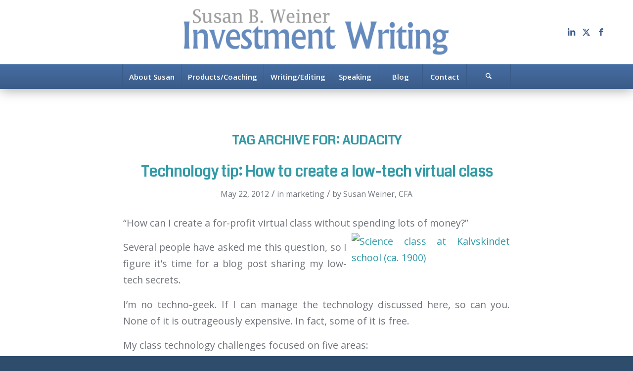

--- FILE ---
content_type: text/css
request_url: https://www.investmentwriting.com/wp-content/themes/enfold-child/style.css?ver=7.1.3
body_size: 1680
content:
/*
Theme Name: Enfold Child
Theme URI: www.kriesi.at/themes/enfold/
Description: Enfold Child Theme
Template: enfold
 Version: 1.0.0
*/

@import url("../enfold/style.css");

/* =Theme customization starts here
/* -------------------------------------------------------------- */


/* This hides the mysterious sidebar menu from site/build */
div .widget_nav_menu {display:none !important;}

#top .av-main-nav ul a {
	border: none !important;
	-webkit-box-shadow: 0px 2px 5px 0px rgba(0, 0, 0, 0.5);
	-moz-box-shadow:    0px 2px 5px 0px rgba(0, 0, 0, 0.5);
	box-shadow:         0px 2px 5px 0px rgba(0, 0, 0, 0.5);
}

.small-preview {
	border-style: solid !important;
	border-width: 2px !important;
	border-color: #ffffff !important;
	-webkit-box-shadow: 0px 2px 5px 0 rgba(0,0,0,0.5);
	box-shadow: 0px 2px 5px 0 rgba(0,0,0,0.5);
	background: #000000 !important;
}

#header {
-webkit-box-shadow: 0 0 25px 0 rgba(0,0,0,0.4);
box-shadow: 0 0 25px 0 rgba(0,0,0,0.4);
}


#top .scroll-down-link {
color: #e4e4e4 !important;
}

.avia-content-slider {
    margin: 0px 0 !important;
}

.avia-testimonial-wrapper {
    margin: 0px 0 !important;
}

.av_promobox {
    margin: 0px 0 !important;
}

.av_icon_caption {
text-transform: none !important;
font-family: inherit !important;
font-size: 14px !important;
line-height: 20px !important;
}

.iconbox_content {
background: #ffffff !important;
box-shadow: none !important;
}

.iconbox_icon {
background: #3a5b88 !important;
}

#header_main_alternate {
background: #466ea3;
background: -moz-linear-gradient(top,  #466ea3 0%, #3a5b88 100%);
background: -webkit-gradient(linear, left top, left bottom, color-stop(0%,#466ea3), color-stop(100%,#3a5b88));
background: -webkit-linear-gradient(top,  #466ea3 0%,#3a5b88 100%);
background: -o-linear-gradient(top,  #466ea3 0%,#3a5b88 100%);
background: -ms-linear-gradient(top,  #466ea3 0%,#3a5b88 100%);
background: linear-gradient(to bottom,  #466ea3 0%,#3a5b88 100%);
filter: progid:DXImageTransform.Microsoft.gradient( startColorstr='#466ea3', endColorstr='#3a5b88',GradientType=0 );
}

strong {
color: inherit !important;
}

.header_color input[type='text'] {
	background-color: #e4e4e4 !important;
	color: #70737a !important;
}

.header_color input[type='submit'] {
	background-color: #329aa6 !important;
}

.footer_color input[type='submit'] {
	background-color: #329aa6 !important;
}

.footer_color input[type='text'] {
	color: #70737a !important;
}

.hr-full.hr-shadow .hr-inner {
-webkit-box-shadow: 1px 1px 5px 0 rgba(0,0,0,0.4);
box-shadow: 1px 1px 5px 0 rgba(0,0,0,0.4);
}

#top .av-large-testimonial-slider .avia-testimonial-meta-mini {
    text-align: center !important;
}

.iconlist_icon {
background: #3a5b88 !important;
}

.avia-button.avia-size-x-large {
	font-size: 20px !important;
}

.hr-full {
    margin: 20px 0 !important;
}

/* HOMEPAGE SECTION STYLES */

#teal-section {
background: #3cb8c6;
background: -moz-linear-gradient(-45deg,  #3cb8c6 0%, #329aa6 100%, #329aa6 100%);
background: -webkit-gradient(linear, left top, right bottom, color-stop(0%,#3cb8c6), color-stop(100%,#329aa6), color-stop(100%,#329aa6));
background: -webkit-linear-gradient(-45deg,  #3cb8c6 0%,#329aa6 100%,#329aa6 100%);
background: -o-linear-gradient(-45deg,  #3cb8c6 0%,#329aa6 100%,#329aa6 100%);
background: -ms-linear-gradient(-45deg,  #3cb8c6 0%,#329aa6 100%,#329aa6 100%);
background: linear-gradient(135deg,  #3cb8c6 0%,#329aa6 100%,#329aa6 100%);
filter: progid:DXImageTransform.Microsoft.gradient( startColorstr='#3cb8c6', endColorstr='#329aa6',GradientType=1 );
border-top-style: solid !important;
border-top-width: 5px !important;
border-top-color: #3fc2d1 !important;
text-shadow: 1px 1px 0 #25727b;
}

#blue-section {
background: #3a5b88;
background: -moz-linear-gradient(-45deg,  #3a5b88 0%, #4973ac 100%);
background: -webkit-gradient(linear, left top, right bottom, color-stop(0%,#3a5b88), color-stop(100%,#4973ac));
background: -webkit-linear-gradient(-45deg,  #3a5b88 0%,#4973ac 100%);
background: -o-linear-gradient(-45deg,  #3a5b88 0%,#4973ac 100%);
background: -ms-linear-gradient(-45deg,  #3a5b88 0%,#4973ac 100%);
background: linear-gradient(135deg,  #3a5b88 0%,#4973ac 100%);
filter: progid:DXImageTransform.Microsoft.gradient( startColorstr='#3a5b88', endColorstr='#4973ac',GradientType=1 );
border-top-style: solid !important;
border-top-width: 5px !important;
border-top-color: #598bd0 !important;
text-shadow: 1px 1px 0 #2c4668;
}

#green-section {
background: #7eb716;
background: -moz-linear-gradient(-45deg,  #7eb716 0%, #699912 100%);
background: -webkit-gradient(linear, left top, right bottom, color-stop(0%,#7eb716), color-stop(100%,#699912));
background: -webkit-linear-gradient(-45deg,  #7eb716 0%,#699912 100%);
background: -o-linear-gradient(-45deg,  #7eb716 0%,#699912 100%);
background: -ms-linear-gradient(-45deg,  #7eb716 0%,#699912 100%);
background: linear-gradient(135deg,  #7eb716 0%,#699912 100%);
filter: progid:DXImageTransform.Microsoft.gradient( startColorstr='#7eb716', endColorstr='#699912',GradientType=1 );
border-top-style: solid !important;
border-top-width: 5px !important;
border-top-color: #8ccc18 !important;
text-shadow: 1px 1px 0 #4e710d;
}



/* BUTTON STYLES */

.avia-button.avia-size-x-large {
-webkit-border-radius: 5px 5px 5px 5px;
border-radius: 5px 5px 5px 5px;
-webkit-box-shadow: 1px 1px 5px 0 rgba(0,0,0,0.4);
box-shadow: 1px 1px 5px 0 rgba(0,0,0,0.4);
}


.html_av-overlay-side #top #wrap_all .av-burger-overlay-scroll #av-burger-menu-ul a:hover {
    color: #ffffff !important;
}

#sthoverbuttons {
padding-right: 15px !important;
}

/* SEARCH BOX EDITS */

.ajax_search_entry:hover {
background: #e3e3e3 !important;
}

/* MEDIA QUERIES */

@media only screen and (max-width: 989px) {
.social_bookmarks, #menu-item-search {
display: none !important;
}
.avia-menu.av_menu_icon_beside {
    padding-right: 0px;
    margin-right: 0px;
}
.responsive #top .av_seperator_big_border .avia-menu.av_menu_icon_beside {
border-right-width: 0px !important;
padding-right: 0px !important;
}
}

@media only screen and (max-width: 960px) {
#header_main .social_bookmarks {
margin-top: -35px;
}
}

@media only screen and (max-width: 767px) {
.social_bookmarks {
display: none !important;
}
}